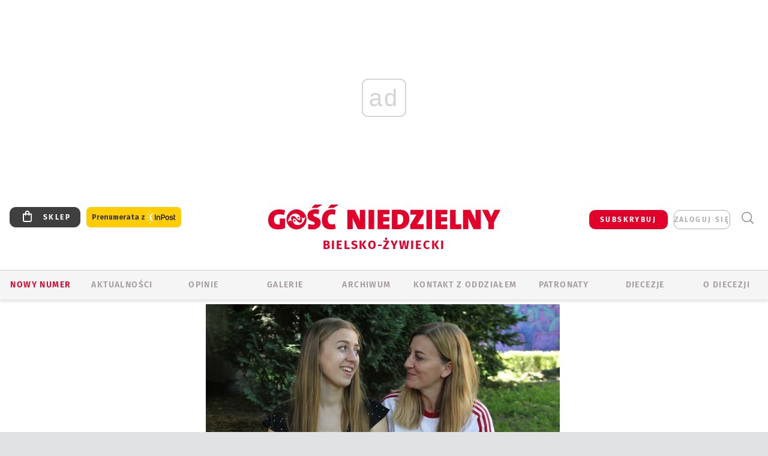

--- FILE ---
content_type: text/html; charset=utf-8
request_url: https://www.google.com/recaptcha/api2/anchor?ar=1&k=6LfKq5UUAAAAAMU4Rd1_l_MKSJAizQb5Mk_8bFA_&co=aHR0cHM6Ly9iaWVsc2tvLmdvc2MucGw6NDQz&hl=en&v=PoyoqOPhxBO7pBk68S4YbpHZ&size=invisible&anchor-ms=20000&execute-ms=30000&cb=i9c8admfmhai
body_size: 48610
content:
<!DOCTYPE HTML><html dir="ltr" lang="en"><head><meta http-equiv="Content-Type" content="text/html; charset=UTF-8">
<meta http-equiv="X-UA-Compatible" content="IE=edge">
<title>reCAPTCHA</title>
<style type="text/css">
/* cyrillic-ext */
@font-face {
  font-family: 'Roboto';
  font-style: normal;
  font-weight: 400;
  font-stretch: 100%;
  src: url(//fonts.gstatic.com/s/roboto/v48/KFO7CnqEu92Fr1ME7kSn66aGLdTylUAMa3GUBHMdazTgWw.woff2) format('woff2');
  unicode-range: U+0460-052F, U+1C80-1C8A, U+20B4, U+2DE0-2DFF, U+A640-A69F, U+FE2E-FE2F;
}
/* cyrillic */
@font-face {
  font-family: 'Roboto';
  font-style: normal;
  font-weight: 400;
  font-stretch: 100%;
  src: url(//fonts.gstatic.com/s/roboto/v48/KFO7CnqEu92Fr1ME7kSn66aGLdTylUAMa3iUBHMdazTgWw.woff2) format('woff2');
  unicode-range: U+0301, U+0400-045F, U+0490-0491, U+04B0-04B1, U+2116;
}
/* greek-ext */
@font-face {
  font-family: 'Roboto';
  font-style: normal;
  font-weight: 400;
  font-stretch: 100%;
  src: url(//fonts.gstatic.com/s/roboto/v48/KFO7CnqEu92Fr1ME7kSn66aGLdTylUAMa3CUBHMdazTgWw.woff2) format('woff2');
  unicode-range: U+1F00-1FFF;
}
/* greek */
@font-face {
  font-family: 'Roboto';
  font-style: normal;
  font-weight: 400;
  font-stretch: 100%;
  src: url(//fonts.gstatic.com/s/roboto/v48/KFO7CnqEu92Fr1ME7kSn66aGLdTylUAMa3-UBHMdazTgWw.woff2) format('woff2');
  unicode-range: U+0370-0377, U+037A-037F, U+0384-038A, U+038C, U+038E-03A1, U+03A3-03FF;
}
/* math */
@font-face {
  font-family: 'Roboto';
  font-style: normal;
  font-weight: 400;
  font-stretch: 100%;
  src: url(//fonts.gstatic.com/s/roboto/v48/KFO7CnqEu92Fr1ME7kSn66aGLdTylUAMawCUBHMdazTgWw.woff2) format('woff2');
  unicode-range: U+0302-0303, U+0305, U+0307-0308, U+0310, U+0312, U+0315, U+031A, U+0326-0327, U+032C, U+032F-0330, U+0332-0333, U+0338, U+033A, U+0346, U+034D, U+0391-03A1, U+03A3-03A9, U+03B1-03C9, U+03D1, U+03D5-03D6, U+03F0-03F1, U+03F4-03F5, U+2016-2017, U+2034-2038, U+203C, U+2040, U+2043, U+2047, U+2050, U+2057, U+205F, U+2070-2071, U+2074-208E, U+2090-209C, U+20D0-20DC, U+20E1, U+20E5-20EF, U+2100-2112, U+2114-2115, U+2117-2121, U+2123-214F, U+2190, U+2192, U+2194-21AE, U+21B0-21E5, U+21F1-21F2, U+21F4-2211, U+2213-2214, U+2216-22FF, U+2308-230B, U+2310, U+2319, U+231C-2321, U+2336-237A, U+237C, U+2395, U+239B-23B7, U+23D0, U+23DC-23E1, U+2474-2475, U+25AF, U+25B3, U+25B7, U+25BD, U+25C1, U+25CA, U+25CC, U+25FB, U+266D-266F, U+27C0-27FF, U+2900-2AFF, U+2B0E-2B11, U+2B30-2B4C, U+2BFE, U+3030, U+FF5B, U+FF5D, U+1D400-1D7FF, U+1EE00-1EEFF;
}
/* symbols */
@font-face {
  font-family: 'Roboto';
  font-style: normal;
  font-weight: 400;
  font-stretch: 100%;
  src: url(//fonts.gstatic.com/s/roboto/v48/KFO7CnqEu92Fr1ME7kSn66aGLdTylUAMaxKUBHMdazTgWw.woff2) format('woff2');
  unicode-range: U+0001-000C, U+000E-001F, U+007F-009F, U+20DD-20E0, U+20E2-20E4, U+2150-218F, U+2190, U+2192, U+2194-2199, U+21AF, U+21E6-21F0, U+21F3, U+2218-2219, U+2299, U+22C4-22C6, U+2300-243F, U+2440-244A, U+2460-24FF, U+25A0-27BF, U+2800-28FF, U+2921-2922, U+2981, U+29BF, U+29EB, U+2B00-2BFF, U+4DC0-4DFF, U+FFF9-FFFB, U+10140-1018E, U+10190-1019C, U+101A0, U+101D0-101FD, U+102E0-102FB, U+10E60-10E7E, U+1D2C0-1D2D3, U+1D2E0-1D37F, U+1F000-1F0FF, U+1F100-1F1AD, U+1F1E6-1F1FF, U+1F30D-1F30F, U+1F315, U+1F31C, U+1F31E, U+1F320-1F32C, U+1F336, U+1F378, U+1F37D, U+1F382, U+1F393-1F39F, U+1F3A7-1F3A8, U+1F3AC-1F3AF, U+1F3C2, U+1F3C4-1F3C6, U+1F3CA-1F3CE, U+1F3D4-1F3E0, U+1F3ED, U+1F3F1-1F3F3, U+1F3F5-1F3F7, U+1F408, U+1F415, U+1F41F, U+1F426, U+1F43F, U+1F441-1F442, U+1F444, U+1F446-1F449, U+1F44C-1F44E, U+1F453, U+1F46A, U+1F47D, U+1F4A3, U+1F4B0, U+1F4B3, U+1F4B9, U+1F4BB, U+1F4BF, U+1F4C8-1F4CB, U+1F4D6, U+1F4DA, U+1F4DF, U+1F4E3-1F4E6, U+1F4EA-1F4ED, U+1F4F7, U+1F4F9-1F4FB, U+1F4FD-1F4FE, U+1F503, U+1F507-1F50B, U+1F50D, U+1F512-1F513, U+1F53E-1F54A, U+1F54F-1F5FA, U+1F610, U+1F650-1F67F, U+1F687, U+1F68D, U+1F691, U+1F694, U+1F698, U+1F6AD, U+1F6B2, U+1F6B9-1F6BA, U+1F6BC, U+1F6C6-1F6CF, U+1F6D3-1F6D7, U+1F6E0-1F6EA, U+1F6F0-1F6F3, U+1F6F7-1F6FC, U+1F700-1F7FF, U+1F800-1F80B, U+1F810-1F847, U+1F850-1F859, U+1F860-1F887, U+1F890-1F8AD, U+1F8B0-1F8BB, U+1F8C0-1F8C1, U+1F900-1F90B, U+1F93B, U+1F946, U+1F984, U+1F996, U+1F9E9, U+1FA00-1FA6F, U+1FA70-1FA7C, U+1FA80-1FA89, U+1FA8F-1FAC6, U+1FACE-1FADC, U+1FADF-1FAE9, U+1FAF0-1FAF8, U+1FB00-1FBFF;
}
/* vietnamese */
@font-face {
  font-family: 'Roboto';
  font-style: normal;
  font-weight: 400;
  font-stretch: 100%;
  src: url(//fonts.gstatic.com/s/roboto/v48/KFO7CnqEu92Fr1ME7kSn66aGLdTylUAMa3OUBHMdazTgWw.woff2) format('woff2');
  unicode-range: U+0102-0103, U+0110-0111, U+0128-0129, U+0168-0169, U+01A0-01A1, U+01AF-01B0, U+0300-0301, U+0303-0304, U+0308-0309, U+0323, U+0329, U+1EA0-1EF9, U+20AB;
}
/* latin-ext */
@font-face {
  font-family: 'Roboto';
  font-style: normal;
  font-weight: 400;
  font-stretch: 100%;
  src: url(//fonts.gstatic.com/s/roboto/v48/KFO7CnqEu92Fr1ME7kSn66aGLdTylUAMa3KUBHMdazTgWw.woff2) format('woff2');
  unicode-range: U+0100-02BA, U+02BD-02C5, U+02C7-02CC, U+02CE-02D7, U+02DD-02FF, U+0304, U+0308, U+0329, U+1D00-1DBF, U+1E00-1E9F, U+1EF2-1EFF, U+2020, U+20A0-20AB, U+20AD-20C0, U+2113, U+2C60-2C7F, U+A720-A7FF;
}
/* latin */
@font-face {
  font-family: 'Roboto';
  font-style: normal;
  font-weight: 400;
  font-stretch: 100%;
  src: url(//fonts.gstatic.com/s/roboto/v48/KFO7CnqEu92Fr1ME7kSn66aGLdTylUAMa3yUBHMdazQ.woff2) format('woff2');
  unicode-range: U+0000-00FF, U+0131, U+0152-0153, U+02BB-02BC, U+02C6, U+02DA, U+02DC, U+0304, U+0308, U+0329, U+2000-206F, U+20AC, U+2122, U+2191, U+2193, U+2212, U+2215, U+FEFF, U+FFFD;
}
/* cyrillic-ext */
@font-face {
  font-family: 'Roboto';
  font-style: normal;
  font-weight: 500;
  font-stretch: 100%;
  src: url(//fonts.gstatic.com/s/roboto/v48/KFO7CnqEu92Fr1ME7kSn66aGLdTylUAMa3GUBHMdazTgWw.woff2) format('woff2');
  unicode-range: U+0460-052F, U+1C80-1C8A, U+20B4, U+2DE0-2DFF, U+A640-A69F, U+FE2E-FE2F;
}
/* cyrillic */
@font-face {
  font-family: 'Roboto';
  font-style: normal;
  font-weight: 500;
  font-stretch: 100%;
  src: url(//fonts.gstatic.com/s/roboto/v48/KFO7CnqEu92Fr1ME7kSn66aGLdTylUAMa3iUBHMdazTgWw.woff2) format('woff2');
  unicode-range: U+0301, U+0400-045F, U+0490-0491, U+04B0-04B1, U+2116;
}
/* greek-ext */
@font-face {
  font-family: 'Roboto';
  font-style: normal;
  font-weight: 500;
  font-stretch: 100%;
  src: url(//fonts.gstatic.com/s/roboto/v48/KFO7CnqEu92Fr1ME7kSn66aGLdTylUAMa3CUBHMdazTgWw.woff2) format('woff2');
  unicode-range: U+1F00-1FFF;
}
/* greek */
@font-face {
  font-family: 'Roboto';
  font-style: normal;
  font-weight: 500;
  font-stretch: 100%;
  src: url(//fonts.gstatic.com/s/roboto/v48/KFO7CnqEu92Fr1ME7kSn66aGLdTylUAMa3-UBHMdazTgWw.woff2) format('woff2');
  unicode-range: U+0370-0377, U+037A-037F, U+0384-038A, U+038C, U+038E-03A1, U+03A3-03FF;
}
/* math */
@font-face {
  font-family: 'Roboto';
  font-style: normal;
  font-weight: 500;
  font-stretch: 100%;
  src: url(//fonts.gstatic.com/s/roboto/v48/KFO7CnqEu92Fr1ME7kSn66aGLdTylUAMawCUBHMdazTgWw.woff2) format('woff2');
  unicode-range: U+0302-0303, U+0305, U+0307-0308, U+0310, U+0312, U+0315, U+031A, U+0326-0327, U+032C, U+032F-0330, U+0332-0333, U+0338, U+033A, U+0346, U+034D, U+0391-03A1, U+03A3-03A9, U+03B1-03C9, U+03D1, U+03D5-03D6, U+03F0-03F1, U+03F4-03F5, U+2016-2017, U+2034-2038, U+203C, U+2040, U+2043, U+2047, U+2050, U+2057, U+205F, U+2070-2071, U+2074-208E, U+2090-209C, U+20D0-20DC, U+20E1, U+20E5-20EF, U+2100-2112, U+2114-2115, U+2117-2121, U+2123-214F, U+2190, U+2192, U+2194-21AE, U+21B0-21E5, U+21F1-21F2, U+21F4-2211, U+2213-2214, U+2216-22FF, U+2308-230B, U+2310, U+2319, U+231C-2321, U+2336-237A, U+237C, U+2395, U+239B-23B7, U+23D0, U+23DC-23E1, U+2474-2475, U+25AF, U+25B3, U+25B7, U+25BD, U+25C1, U+25CA, U+25CC, U+25FB, U+266D-266F, U+27C0-27FF, U+2900-2AFF, U+2B0E-2B11, U+2B30-2B4C, U+2BFE, U+3030, U+FF5B, U+FF5D, U+1D400-1D7FF, U+1EE00-1EEFF;
}
/* symbols */
@font-face {
  font-family: 'Roboto';
  font-style: normal;
  font-weight: 500;
  font-stretch: 100%;
  src: url(//fonts.gstatic.com/s/roboto/v48/KFO7CnqEu92Fr1ME7kSn66aGLdTylUAMaxKUBHMdazTgWw.woff2) format('woff2');
  unicode-range: U+0001-000C, U+000E-001F, U+007F-009F, U+20DD-20E0, U+20E2-20E4, U+2150-218F, U+2190, U+2192, U+2194-2199, U+21AF, U+21E6-21F0, U+21F3, U+2218-2219, U+2299, U+22C4-22C6, U+2300-243F, U+2440-244A, U+2460-24FF, U+25A0-27BF, U+2800-28FF, U+2921-2922, U+2981, U+29BF, U+29EB, U+2B00-2BFF, U+4DC0-4DFF, U+FFF9-FFFB, U+10140-1018E, U+10190-1019C, U+101A0, U+101D0-101FD, U+102E0-102FB, U+10E60-10E7E, U+1D2C0-1D2D3, U+1D2E0-1D37F, U+1F000-1F0FF, U+1F100-1F1AD, U+1F1E6-1F1FF, U+1F30D-1F30F, U+1F315, U+1F31C, U+1F31E, U+1F320-1F32C, U+1F336, U+1F378, U+1F37D, U+1F382, U+1F393-1F39F, U+1F3A7-1F3A8, U+1F3AC-1F3AF, U+1F3C2, U+1F3C4-1F3C6, U+1F3CA-1F3CE, U+1F3D4-1F3E0, U+1F3ED, U+1F3F1-1F3F3, U+1F3F5-1F3F7, U+1F408, U+1F415, U+1F41F, U+1F426, U+1F43F, U+1F441-1F442, U+1F444, U+1F446-1F449, U+1F44C-1F44E, U+1F453, U+1F46A, U+1F47D, U+1F4A3, U+1F4B0, U+1F4B3, U+1F4B9, U+1F4BB, U+1F4BF, U+1F4C8-1F4CB, U+1F4D6, U+1F4DA, U+1F4DF, U+1F4E3-1F4E6, U+1F4EA-1F4ED, U+1F4F7, U+1F4F9-1F4FB, U+1F4FD-1F4FE, U+1F503, U+1F507-1F50B, U+1F50D, U+1F512-1F513, U+1F53E-1F54A, U+1F54F-1F5FA, U+1F610, U+1F650-1F67F, U+1F687, U+1F68D, U+1F691, U+1F694, U+1F698, U+1F6AD, U+1F6B2, U+1F6B9-1F6BA, U+1F6BC, U+1F6C6-1F6CF, U+1F6D3-1F6D7, U+1F6E0-1F6EA, U+1F6F0-1F6F3, U+1F6F7-1F6FC, U+1F700-1F7FF, U+1F800-1F80B, U+1F810-1F847, U+1F850-1F859, U+1F860-1F887, U+1F890-1F8AD, U+1F8B0-1F8BB, U+1F8C0-1F8C1, U+1F900-1F90B, U+1F93B, U+1F946, U+1F984, U+1F996, U+1F9E9, U+1FA00-1FA6F, U+1FA70-1FA7C, U+1FA80-1FA89, U+1FA8F-1FAC6, U+1FACE-1FADC, U+1FADF-1FAE9, U+1FAF0-1FAF8, U+1FB00-1FBFF;
}
/* vietnamese */
@font-face {
  font-family: 'Roboto';
  font-style: normal;
  font-weight: 500;
  font-stretch: 100%;
  src: url(//fonts.gstatic.com/s/roboto/v48/KFO7CnqEu92Fr1ME7kSn66aGLdTylUAMa3OUBHMdazTgWw.woff2) format('woff2');
  unicode-range: U+0102-0103, U+0110-0111, U+0128-0129, U+0168-0169, U+01A0-01A1, U+01AF-01B0, U+0300-0301, U+0303-0304, U+0308-0309, U+0323, U+0329, U+1EA0-1EF9, U+20AB;
}
/* latin-ext */
@font-face {
  font-family: 'Roboto';
  font-style: normal;
  font-weight: 500;
  font-stretch: 100%;
  src: url(//fonts.gstatic.com/s/roboto/v48/KFO7CnqEu92Fr1ME7kSn66aGLdTylUAMa3KUBHMdazTgWw.woff2) format('woff2');
  unicode-range: U+0100-02BA, U+02BD-02C5, U+02C7-02CC, U+02CE-02D7, U+02DD-02FF, U+0304, U+0308, U+0329, U+1D00-1DBF, U+1E00-1E9F, U+1EF2-1EFF, U+2020, U+20A0-20AB, U+20AD-20C0, U+2113, U+2C60-2C7F, U+A720-A7FF;
}
/* latin */
@font-face {
  font-family: 'Roboto';
  font-style: normal;
  font-weight: 500;
  font-stretch: 100%;
  src: url(//fonts.gstatic.com/s/roboto/v48/KFO7CnqEu92Fr1ME7kSn66aGLdTylUAMa3yUBHMdazQ.woff2) format('woff2');
  unicode-range: U+0000-00FF, U+0131, U+0152-0153, U+02BB-02BC, U+02C6, U+02DA, U+02DC, U+0304, U+0308, U+0329, U+2000-206F, U+20AC, U+2122, U+2191, U+2193, U+2212, U+2215, U+FEFF, U+FFFD;
}
/* cyrillic-ext */
@font-face {
  font-family: 'Roboto';
  font-style: normal;
  font-weight: 900;
  font-stretch: 100%;
  src: url(//fonts.gstatic.com/s/roboto/v48/KFO7CnqEu92Fr1ME7kSn66aGLdTylUAMa3GUBHMdazTgWw.woff2) format('woff2');
  unicode-range: U+0460-052F, U+1C80-1C8A, U+20B4, U+2DE0-2DFF, U+A640-A69F, U+FE2E-FE2F;
}
/* cyrillic */
@font-face {
  font-family: 'Roboto';
  font-style: normal;
  font-weight: 900;
  font-stretch: 100%;
  src: url(//fonts.gstatic.com/s/roboto/v48/KFO7CnqEu92Fr1ME7kSn66aGLdTylUAMa3iUBHMdazTgWw.woff2) format('woff2');
  unicode-range: U+0301, U+0400-045F, U+0490-0491, U+04B0-04B1, U+2116;
}
/* greek-ext */
@font-face {
  font-family: 'Roboto';
  font-style: normal;
  font-weight: 900;
  font-stretch: 100%;
  src: url(//fonts.gstatic.com/s/roboto/v48/KFO7CnqEu92Fr1ME7kSn66aGLdTylUAMa3CUBHMdazTgWw.woff2) format('woff2');
  unicode-range: U+1F00-1FFF;
}
/* greek */
@font-face {
  font-family: 'Roboto';
  font-style: normal;
  font-weight: 900;
  font-stretch: 100%;
  src: url(//fonts.gstatic.com/s/roboto/v48/KFO7CnqEu92Fr1ME7kSn66aGLdTylUAMa3-UBHMdazTgWw.woff2) format('woff2');
  unicode-range: U+0370-0377, U+037A-037F, U+0384-038A, U+038C, U+038E-03A1, U+03A3-03FF;
}
/* math */
@font-face {
  font-family: 'Roboto';
  font-style: normal;
  font-weight: 900;
  font-stretch: 100%;
  src: url(//fonts.gstatic.com/s/roboto/v48/KFO7CnqEu92Fr1ME7kSn66aGLdTylUAMawCUBHMdazTgWw.woff2) format('woff2');
  unicode-range: U+0302-0303, U+0305, U+0307-0308, U+0310, U+0312, U+0315, U+031A, U+0326-0327, U+032C, U+032F-0330, U+0332-0333, U+0338, U+033A, U+0346, U+034D, U+0391-03A1, U+03A3-03A9, U+03B1-03C9, U+03D1, U+03D5-03D6, U+03F0-03F1, U+03F4-03F5, U+2016-2017, U+2034-2038, U+203C, U+2040, U+2043, U+2047, U+2050, U+2057, U+205F, U+2070-2071, U+2074-208E, U+2090-209C, U+20D0-20DC, U+20E1, U+20E5-20EF, U+2100-2112, U+2114-2115, U+2117-2121, U+2123-214F, U+2190, U+2192, U+2194-21AE, U+21B0-21E5, U+21F1-21F2, U+21F4-2211, U+2213-2214, U+2216-22FF, U+2308-230B, U+2310, U+2319, U+231C-2321, U+2336-237A, U+237C, U+2395, U+239B-23B7, U+23D0, U+23DC-23E1, U+2474-2475, U+25AF, U+25B3, U+25B7, U+25BD, U+25C1, U+25CA, U+25CC, U+25FB, U+266D-266F, U+27C0-27FF, U+2900-2AFF, U+2B0E-2B11, U+2B30-2B4C, U+2BFE, U+3030, U+FF5B, U+FF5D, U+1D400-1D7FF, U+1EE00-1EEFF;
}
/* symbols */
@font-face {
  font-family: 'Roboto';
  font-style: normal;
  font-weight: 900;
  font-stretch: 100%;
  src: url(//fonts.gstatic.com/s/roboto/v48/KFO7CnqEu92Fr1ME7kSn66aGLdTylUAMaxKUBHMdazTgWw.woff2) format('woff2');
  unicode-range: U+0001-000C, U+000E-001F, U+007F-009F, U+20DD-20E0, U+20E2-20E4, U+2150-218F, U+2190, U+2192, U+2194-2199, U+21AF, U+21E6-21F0, U+21F3, U+2218-2219, U+2299, U+22C4-22C6, U+2300-243F, U+2440-244A, U+2460-24FF, U+25A0-27BF, U+2800-28FF, U+2921-2922, U+2981, U+29BF, U+29EB, U+2B00-2BFF, U+4DC0-4DFF, U+FFF9-FFFB, U+10140-1018E, U+10190-1019C, U+101A0, U+101D0-101FD, U+102E0-102FB, U+10E60-10E7E, U+1D2C0-1D2D3, U+1D2E0-1D37F, U+1F000-1F0FF, U+1F100-1F1AD, U+1F1E6-1F1FF, U+1F30D-1F30F, U+1F315, U+1F31C, U+1F31E, U+1F320-1F32C, U+1F336, U+1F378, U+1F37D, U+1F382, U+1F393-1F39F, U+1F3A7-1F3A8, U+1F3AC-1F3AF, U+1F3C2, U+1F3C4-1F3C6, U+1F3CA-1F3CE, U+1F3D4-1F3E0, U+1F3ED, U+1F3F1-1F3F3, U+1F3F5-1F3F7, U+1F408, U+1F415, U+1F41F, U+1F426, U+1F43F, U+1F441-1F442, U+1F444, U+1F446-1F449, U+1F44C-1F44E, U+1F453, U+1F46A, U+1F47D, U+1F4A3, U+1F4B0, U+1F4B3, U+1F4B9, U+1F4BB, U+1F4BF, U+1F4C8-1F4CB, U+1F4D6, U+1F4DA, U+1F4DF, U+1F4E3-1F4E6, U+1F4EA-1F4ED, U+1F4F7, U+1F4F9-1F4FB, U+1F4FD-1F4FE, U+1F503, U+1F507-1F50B, U+1F50D, U+1F512-1F513, U+1F53E-1F54A, U+1F54F-1F5FA, U+1F610, U+1F650-1F67F, U+1F687, U+1F68D, U+1F691, U+1F694, U+1F698, U+1F6AD, U+1F6B2, U+1F6B9-1F6BA, U+1F6BC, U+1F6C6-1F6CF, U+1F6D3-1F6D7, U+1F6E0-1F6EA, U+1F6F0-1F6F3, U+1F6F7-1F6FC, U+1F700-1F7FF, U+1F800-1F80B, U+1F810-1F847, U+1F850-1F859, U+1F860-1F887, U+1F890-1F8AD, U+1F8B0-1F8BB, U+1F8C0-1F8C1, U+1F900-1F90B, U+1F93B, U+1F946, U+1F984, U+1F996, U+1F9E9, U+1FA00-1FA6F, U+1FA70-1FA7C, U+1FA80-1FA89, U+1FA8F-1FAC6, U+1FACE-1FADC, U+1FADF-1FAE9, U+1FAF0-1FAF8, U+1FB00-1FBFF;
}
/* vietnamese */
@font-face {
  font-family: 'Roboto';
  font-style: normal;
  font-weight: 900;
  font-stretch: 100%;
  src: url(//fonts.gstatic.com/s/roboto/v48/KFO7CnqEu92Fr1ME7kSn66aGLdTylUAMa3OUBHMdazTgWw.woff2) format('woff2');
  unicode-range: U+0102-0103, U+0110-0111, U+0128-0129, U+0168-0169, U+01A0-01A1, U+01AF-01B0, U+0300-0301, U+0303-0304, U+0308-0309, U+0323, U+0329, U+1EA0-1EF9, U+20AB;
}
/* latin-ext */
@font-face {
  font-family: 'Roboto';
  font-style: normal;
  font-weight: 900;
  font-stretch: 100%;
  src: url(//fonts.gstatic.com/s/roboto/v48/KFO7CnqEu92Fr1ME7kSn66aGLdTylUAMa3KUBHMdazTgWw.woff2) format('woff2');
  unicode-range: U+0100-02BA, U+02BD-02C5, U+02C7-02CC, U+02CE-02D7, U+02DD-02FF, U+0304, U+0308, U+0329, U+1D00-1DBF, U+1E00-1E9F, U+1EF2-1EFF, U+2020, U+20A0-20AB, U+20AD-20C0, U+2113, U+2C60-2C7F, U+A720-A7FF;
}
/* latin */
@font-face {
  font-family: 'Roboto';
  font-style: normal;
  font-weight: 900;
  font-stretch: 100%;
  src: url(//fonts.gstatic.com/s/roboto/v48/KFO7CnqEu92Fr1ME7kSn66aGLdTylUAMa3yUBHMdazQ.woff2) format('woff2');
  unicode-range: U+0000-00FF, U+0131, U+0152-0153, U+02BB-02BC, U+02C6, U+02DA, U+02DC, U+0304, U+0308, U+0329, U+2000-206F, U+20AC, U+2122, U+2191, U+2193, U+2212, U+2215, U+FEFF, U+FFFD;
}

</style>
<link rel="stylesheet" type="text/css" href="https://www.gstatic.com/recaptcha/releases/PoyoqOPhxBO7pBk68S4YbpHZ/styles__ltr.css">
<script nonce="F1S1i3YPZg7qpgsOnLtciA" type="text/javascript">window['__recaptcha_api'] = 'https://www.google.com/recaptcha/api2/';</script>
<script type="text/javascript" src="https://www.gstatic.com/recaptcha/releases/PoyoqOPhxBO7pBk68S4YbpHZ/recaptcha__en.js" nonce="F1S1i3YPZg7qpgsOnLtciA">
      
    </script></head>
<body><div id="rc-anchor-alert" class="rc-anchor-alert"></div>
<input type="hidden" id="recaptcha-token" value="[base64]">
<script type="text/javascript" nonce="F1S1i3YPZg7qpgsOnLtciA">
      recaptcha.anchor.Main.init("[\x22ainput\x22,[\x22bgdata\x22,\x22\x22,\[base64]/[base64]/MjU1Ong/[base64]/[base64]/[base64]/[base64]/[base64]/[base64]/[base64]/[base64]/[base64]/[base64]/[base64]/[base64]/[base64]/[base64]/[base64]\\u003d\x22,\[base64]\\u003d\\u003d\x22,\[base64]/CgUoOBcOINW/CkVAtw7jDuwjCl2ctQsO8w7ESw7/[base64]/P8KXHBvCusKzBcKowo3DpsOSw4gIw5LDvcOSwrpCMx4hwr3DpsODXXzDucOiXcOjwoI6QMOldF1JbwvDr8KrW8KswqnCgMOaaGHCkSnDpl3CtzJDa8OQB8O5wrjDn8O7wqBqwrpMWXZ+OMO8wrkBGcOdfxPCi8KTSlLDmDwzRGhSEUzCsMKCwoo/BRjCl8KSc3vDgB/[base64]/CuQMVwpbDgsOZwrzCqGJ4R8KCQ1g7YcObw75zwrhSK07DnQpDw6pNw7fCisKew78iE8OAwoHCo8OvJEHChcK/[base64]/CpcKaPGgbwq7CucKGw6jDpEbCv8OGMsOOdyAmSRJ2cMOLwprDpkJaaTfDnsOOwrPDhMKbT8Ocw5RPaxLCmMO5WQMywojCvcODw5V7w4APw6nCl8O6QlE6RsOAXMOyw6XCjsOhbcODw6QIA8K+wrjDiypDf8K4UsOqR8OpMMKJMgLDl8O/XEZgZBNjwopIJwFCPMK+wqR5VDBfw7kUw63CjRPDq1Jlwr1IWhjCisKLwogfHsOvwqQ+wrbDtFfCuQRIFW/CvsKCI8OUI0bDnXHDjRUJw5/Cl3pYJ8KUwoJYVgrDksOdwq3DqMOjw63Ch8OfU8O7PMKeTcK/bsO6wrsLWMKaQwQwwq/Dsl/DnsKsaMOGw50pfsOVb8OEw7l3w7Qww5jCqMK9YgzDnSTCn0MAwoDChVbCkcO8dMOswrEnVcKAMR5RwoE5UsO6JgYTeEFrwp3Cl8Kww7vCjGN9dsK0wpBhB1TDrRwbccO6c8OVwpRfwodlw4d6wpDDj8KNBMObWcKVwp/DpV3DoCYiwrvCkMKRN8O0fsOPBMOOZ8OyBsKmH8OiLSd2SMOkfFw0LnUHwplSA8Otw6HDqMOJwrTCpmbDomPDmMOdR8KbfVlqwpQQNDN0IsOSw7MTPsOTw5nCqsK+L1gkQMKPwrbCoW5QwobCnw/CnCAnw7BHJyU8w63DsGgFXEfCtXZPw7fCrG7Cr3cMw79GFsKKw7TDnyTCkMKbw5Yzw6/CsxdLw5NSVcOCbsOWQcK6WTfDrj9cFXo2EcO8OC1pw73CnkPCh8KZw5DDqsOEcxtzwohdw59mJWUpw4/CnRTCgsK6b1vCrGvCnmbCh8KsG0sBJHYAwpXCjsKoaMKBwo7DjcKxAcKIIMOMewXDrMO+GAXDp8KSDQZvwqwGTjZpwqpbwowME8O/[base64]/DjyjCgsO+MARBAMOpw5pVwqfCk8OGwr0Lw6Bmw7cnbsO/wpXDnsKqL1bCpcOFwoovw6XDuT4iw7TDucKHDnEVZDnCohdMZsO2dWzDkMKfworCpgPCvcOJw5DCncK+wrQCTsKhTcKgLcOswojDgxNGwrRWwoHCqU8APsKvQcKyVh3ClXAfMsK7wqXDncO7Cis/B0DCtmPChmXCm0IYM8K4ZMO9Qy3CgiDDoGXDo1rDmMO2U8Ohwq/CscOTwoRqMBDDusOwLsOJwqPCk8KxAMKhazIIPRPCrMORDcKsH1Isw6J2w4DDqy8Rw4TDiMKywqsbw4QvCHU5BiAUwoV3wrfCtHg0H8Kow7TCvw8/[base64]/ClMKVw7TDpcKhL8OOf3rDvcOgTTXDmkfDgsK7w50zS8Kww5zDmHPCgcKnNlt7EcOJdMOdwofCqMK8wpE8w6nCpm4wwp/[base64]/CiDELLm3Di8K+wpk7w7PCrRV7RMOQGMKCwp9/w68BJSzDn8O4wrTDg25EwpvCumgtw6fDrxQiw6LDpR5Nwrh1aBjCv2rDlcKewqrCpMKywrpLw7vDnsKZe1jDusKSb8Kjwr9TwooFw4zCujAOw7okwonDoC9Ww57DrcO3wr9lTyHDtWYEw4vCjnTDlHnCtcOzKMK/[base64]/wq8PQHwBE8KLw5fCkw3Dl8OQwo8TT8KMN0xkw7TDpHDCuSnCrEHDkMOPw5xQfcOcworCjMKSZsKKwpxnw6bChG/[base64]/CvgUXLQTDjWtIexQBOsOAfMKfw68Rw4Qhw6jDtxNZw4UMwrPDrDDCj8KqwpzDpsOpDsOJw6ZzwqlgFBZkHcKgw7stw5XDv8O1wq/[base64]/CgsOvwr9Pw5vCosOVw4kEPFvDvwfCsUtAw7cUw7MFa0B4w4Z6ZBjDpyE0w53Dk8KVVjZWwrNqw492wpHDsgbDmRnCi8OCwq3Dk8KmLz8aaMKwwofDvCvDuQ4TJsOTG8Osw5QJAMOTwpjClsKFwqfDs8OuTBZebEDDlFnCt8ONwp/CoCMtw63CpMOrKnPCpsK1VcOlOsORwrzDri7Ct3paa3fCiHIUwo3ClwhKU8KVOsKHQVPDiWTCqWsTS8O/[base64]/Dnw3CmMO6w55kbVI/wrY2BsKsWMOcwrYXwpscOMK9w43CmMO2HsKYwpNDNQDCqFltBcK3Uj/[base64]/DncKRJcKvVF3DnywgwogmB8Kkw6LCgsODw694w4d4wpUWXxbDoH/DoCMPw5fDpcOhScOsAHcJwpdkwpPDt8KzwqLCpsKjw73DmcKSwrB1w5YeHihtwpRwcMOUwpfDh1N/awpRKMOEwrHCmsO/P2XCq3DDqFY9EcOLw43Cj8KfwonCrxw+wqDChcKffcKmwrFEFQ3CssK7STkxwq7DsTXDni10wqhrHEJAcmXDlEnChsKhQiXDg8KRwrkgTMOEw7HDg8KvwobCosKswrXCjjLCll/DpsK7S1/CqsOdXTHDo8OxwoLChGbCg8KtPCfDpcKZZMOHwpLCrDvClSRVw58rFUzCpMO5OMKmbcORX8O8U8KlwooXWlzCiSHDjcKdRsKxw7fDli/CpGokw6rCjMORwpvDt8KXPDDCpsOtw5AQRDXDmsKoKnB5SG3DusKMVwkySsKNAsKmTcOewr/DssOgQcOXUcOow4IqWVjCkcOrwrHCqMKBw5pRwpjDsjEVJMKEGm/CjMOHaQJtw4lTwrVeLMKrw58ZwqBKwqPCrx/CisK7VcOxwoYTwqY+w5XCsipzw4PCsUTDhcOxw4xMMBZfwqDDv1tywptIY8O8w67CnmlGw4fDr8KONMKmGDDCmTHCsT1bwoRzwpYRDcOBQkAowqbDk8O/wqbDtsK6wqbDqMOPJ8KOQcKAwrTCl8K3wprDrMKhHsKGw4cdwpk1Y8O1w4fDsMKvwpjCr8OcwoXDtzcwwovCryMQOwLCk3LCgBs1w7nCqcO7f8KMwovDkMKWwokMBHjDkC3Co8K2wrPDvjwWwqJAAMOvw6TCj8KHw4HCkcKBGsOcBcKjw4HDjcOyw4TCtAXCt0glw5/[base64]/DmkHCncK/SxjCscOMdsK5wo/[base64]/CsHdLw77Dl8K8ACAPwqLCvXHDqyrCscOGwozCpEs+wqdrwpjCj8OhJMKUccOwe2UbCCwEUsOAwpwYw78eZVFoasOhBUQlJDHDrR19f8OXAjsIPcKFKFjCtHbCv141w75gw43ClMOow7lfwqfDpj4VCitnworDpcOBw6/[base64]/RHTDqsK0w6zDuDXCssKdw4nCvUbDt8KQw4d1U0JMO1EwwoXDs8OCTQnDkVQzV8Ocw7FDw5syw6hbIE/ClsKPBEXCvMKXFsOIw6bDqSxhw6/CuyY/wrltwrLDvDfDgcORwpN+TsKtwqTDs8ORw4fCh8K/wplUGBvDugFRe8Otwq7CpsKmw7XDgMK1w7bClcK4BsO7HRTDqMO5wqAtEFh3BsO/FVnCo8K1w5DCq8O3TcK9wpHCikHDiMKIwrHDvGR9woDCqMKjPMOMGMOFVGZaUsKxYRtaLQLDpHsuw7VCDVpOLcOxwpvDo0LDpFvDjcOaCMOVfcO/wpjCtMK/wpHCtDISw5xzw70NalEVwrTDjcKDPFQVdMOOwop1dMKFwrTCrQLDtsKrJcKNUcKbbsKGCsKdw5gSw6FVw5MZwr0fw6oLKg/[base64]/[base64]/CnsOCIB1/wrzDnk/DqMONwq7Dm8OdRyTDscKuwobCjn3CmHYiw6DCrMKhwrgNwo4SwrbCrMO+wrPCt0HCh8Kbw5jDqy9LwoxFwqIyw73DmsObRsKiw5ArO8OjUcKwDU/Cg8KUwqw0w7rCjh/CgTQnQwnCkAZXwqzDpTsAQxXCtBXCv8OxZsKQwrQaeQTDr8KnKUh9w6/CvMORw4XCtMKjZ8Ohwp5EBh/Ct8OJMl0Xw5zCv2rCtMKVw4nDuj/DqWjClsKuVlVJNMKPw6c5MFDDv8KKwpQ5BljCnsK2OcKsIl0XNsKbLx4TCMKwbcKdOV4+UMKRw6HDl8KYFcKkcjcGw7jDmxsKw5TCkBzDvsODw5U2VwXCq8KbQcKDJ8OZa8KTWQ9Pw5Jqw5TCtDnDtsOFEW/CisKPwo/DmcOtEsKuExIhGsKHwqTDpQVgcEYNwpbCusO3O8OIK1x6GMKtwrDDnMKQw4hZw5LDssKacyzDh2ZnfDJ/Q8OAw7V4wqPDrkfDocOSB8OAZ8OmR0l0w5xHcH1JenxIwrMrwqHDtcKOGsOZwoPCil7CoMOkBsOow5Fhw6MLw6QCUmwtVgnDk2pncMKtwplqRArDjsOjQEljw5lfV8KSN8OtaTE/w5sxNcOHwpLClsKBbw7CjMOPAW08w4F3ViBfRcK/woPCulZfLcOKw6rCnMKxwqvDpCXDmsOnw7nDoMOTZcO2wqXDksKaLMOEwq3CssO7w6QRb8OXwp4vw4DCgB5Owp0Cw6U2w5NjaFbDrjV/[base64]/[base64]/L8O+w4YpCEJ2TA3DucKGaRw6BHlxe8OTZcOVJQ5VBArDs8OmDsKrHB0mUQp9fTA0wpzDiS1RHMKowojCiRrChi54w74Cwos2Bkgew4DCuEXDl3LDn8Kiw59uw7YVYMO3w5kuwrPCkcO3PUvDssOhUMKBEcKFw7LDucOLw6jCgR/DjSoNSz/CpCJ2L2TCuMOzw74iw4jDnsK/wrbCnAAmwoc3PFrCuWp/wrzDpj/Du1t8wqPDrgXDmAXCtMKiw6MZI8KCNMKYw7bDlcKcdTghw53Dq8O5IxUJbcKHax3DjTMEw7fDv1dcesOLw75TCxTDiHtww4vDncOKwplfw65kwqvDm8OUw7BEBWXDqx98wrJlw4XCksOSd8K0w4bChsK1Cwlqw4MoA8KrDg/DmEt3c0vCrsKVV1/Dm8K/[base64]/K8KyfcOSOy7CtcOdwp3DkHJ7AsOPEMKNw6bDtCLDjcOzwrHCuMKFYMKDwpvCv8Oww43DlhVMPMKjdsKiLiMKEsOucQzDqxDDs8KeRMKrTMKTwrDCrsKvfwjClMK3w63Cji9Iwq7CqlI9E8Otex4cwojDii3CosK3wr/CnsK5w7EqA8KYwo3ChcOsSMOuwrk9w5jCmsKQwpDDh8O2QTATwoVEYl/Dm1jCiFbCgmDDtVzCq8OvQw8Sw6fCrGvCh1MobVHCjsOLG8Otwo3Cm8KVG8Orw5jDi8O/wo9NWAkaa052ZTAxwp3DvcOfwrDCoi48cjY1wrbChTozW8OPfWRYG8OyeA0BEgDCjMO4wqYXDivDoDfDtiDCmsO6R8Kww6srQMOtw5DDlFnClDPChyvDgsKoLEZjwoZvwqTDpHjDsxRfwoZEKjErJcKUKMOxw43Ct8O/WG3DnsKudcO4wpoJeMKww7kvw5vDlBkcXMK0eRVYaMOxwok6w6PCqw/CqnhxAkHDl8KBwr0FwqbChEfCuMKxwrtOwrwMLDPCjHxuwpbCt8KqEMK3w4Jkw4hLJ8OnUlgRw6DDjS3DhsOfw4oLVRwqYHbCuXnCr3IKwrPDmRbCjMOJTwbCmMKTX0fCjMKAEFxCw6DDtsO1wojDr8OlOVwFUcKPw7teK2RiwpILH8K/Q8KWw5lyXcKNIAAmWsKnF8Kaw4fCpcO4w402ccKbCxDCtsOXDjTCiMKWwobCgmbCqMO+AFpzIsOqwrzDh34Uw53CgsOqU8O6w7oAS8KcV2rDusKnw6HCpCfCgD8XwoQFTXp8wqjCgSRKw4Zuw73CiMKrw7HDlsKhFww/w5JnwpACRMO9Yl/Dmg/CkBsdw7fClsKgLMKQTkxbwpVnwqvCjxU3TEIbfDoOw4bCjcOeesOPw7HDl8OfHQUpBQlrLm3DpSHDisO4TVTCp8K6JcKsY8K6w7Qcw4xJw5DCml5zKcO2wq81XsO7w5/Ch8O3NcOSWTLCrsO5dBPCssK/[base64]/CucKbM3HCiCBjeMKEJW4nZMO6FMOtwq3DnMOtMBHCpl7Dg1/CvRJUwq5ow5ATfcKWwrjDt2hYFXRfw64WFhpHwqzCpkBMw7E6woR4wrZvI8OxYXEpwp7DqEnDncKKwrrCtMOCwoJPJDLChGwXw5TClsOEwrkUwoIBwqjDvVPDiVLCmMKgWsKiw6oiQRlqV8OeZ8K0QC9yZHF2JMOuBMOOD8Ojw7UDVTVww5/DtMO+b8OeQsOkwqrCk8KVw7zCvnHCingtfMOXZMKBG8KiAMOVD8OdwoAdwrJKwpPDk8OqfRVOVcKPw6/[base64]/w7oaf8OXw4TCmcKVwqzCu2zCpUZoe28zX8KBIsK/[base64]/DmsKoIBTClUvCuGwWw4LCm8OdTi5icxE9wqorw4XCqhgewqd6LcOBw5c+wooywpTDqkhtw7V4w7PDh0toMcKjJ8KDBmbDhUJCV8Olwptmwp/Cnmh8wpZXwp4UQsKswotowqHDvcKYwqM+aXLCl2/DucOvRULCncO9PG/DjMKkw74QImgnZlsSw584OMKoHm9NI0kZNMOzMMK1w6s6cQzDqFE1wpEOwqlZw5DCrGHDpcOkXAQxCsKgJVBdIRTDsnYwDsKwwrsGW8KeVX/CoWglAyXDrcOZwpHDosK8wp/[base64]/[base64]/CisOtbMKIw7YZw7nDrBHCoHsOw79sw6LCpznChghXDsOqNyzDkcKOLSDDlz9tDsKrwpHDp8K6ZMK0FFZ5wrBxI8O5w7DDhMKqwqXChcOwfUMkworCkzdoBMKdw5HDhBg/CwrDicKRwphLw4bDhEBhDcK2wrnCh2XDpVYKwqTDu8Okw7jCncKww756ccOXJW4IecKYQ3xTaRZDw6jCthVvwoMUwoNnw4jCmA1VwoXDvSsmwoNZwrlTYCPDpcKpwr1Dw4FwGkRbw49mw7fCosKLOQBRPmzDi0fDmMKkwpDDsg0iw68bw5/DkBfDn8K1w5HCl2Y0w596w40vQ8Kjw6/DkDXDtXEWbWZ6wqPCk2PDuQvCsiVMwoXCuQLCskM+w5cgwrPDoAbCpsKRdMKNwo3DtsOrw7NNDz5ywq5mNsK1wofCmW/CvMKMw5AYwqfCmcKvw47Cpxd5wqHDhj5hNsOOOSpXwpHDqcOtw4HDuzZHf8OMKMOXw44CScOhEilhw5AqOsOKwp5pw4xDw7LCqFokw7zDnsK/w5bDgcOtLkk1CMOqJUrDm0XDoS1jwpLCvMKvwpvDhD/DhcK7P13Dl8KNwqPCrcOFbxfDlHLCmF1HwojDscKlPMKrbMKewoVxwo3DmMKpwo8Ww77Co8Ktw5HCsxzDvWF6TMONwoMwd0rCq8OMw6vCl8OFw7HCpWnCqsKCw6jCmifCuMOqw4XCgcOgw4heU1gUb8Opw6E/wrRJc8ONQSZre8KpPTXDrcKqL8OSw4PDgwnCjiNUfmZVwoXDmA4Be17Dt8KuIAnDoMKHw70qPG/CjirDncOkw7wbw6DDt8O6XgXCgcOww7sNb8Kiwr3DrMKlHhAkSlbDtm4Awr5/DcKYd8OEwo4vwrQDw43CgMOlP8Kxw58uwqbDjsO9wog5wpjCnk/[base64]/[base64]/CmsO7w4QtVRoWw5wlFxVGd8O/wqdGworCr8OYw6B1Sg3Ct2ICwpZnw5UVw61Zw64Pw4HCh8OYw5sQW8KiCWTDrMKuwr1iwqXCmnfDnsOEw7EkIUZGw4PCn8Kbw5lIFh5uw7XCk1vCncO0aMKmw7jCqXt7wqN/wro3w7rCqMKgw51wbFzDpA/Dtg3CucOKT8OYwqdIw6fDv8OdGljCjWPCkzDDj37CusK5AcOtZMOifnPDo8O+w5PCj8KTDcO3w5XCocK6c8KDBcOgAsOUw40AFMOAD8K5w6XCncKiw6cVwrNdw7tRw6sew7LDqcKEw5fCk8K3ZSMgZV1Nd2x/woUBw7jCrsOsw7XDmWTCjcOocBk0wowPCmw+w6N+d1fDpB3CrjoUwrx5w61Owrtzw50UworDgVR+KsOpwrPDtyFuw7bCqHPDg8OOd8K6w7fDn8KIwqDDkcOGw5zDhRfCmk1Nw7DCnRN9HsO9w4sAwoXDvhPCksKFBsKVwpXDgMKlJMO0wo5/[base64]/Cmg/CvlTDintWcsKLwpDDqjlCMG1XEDxqUndKwpZlDiLDhE3Dq8KLw5jCtkAyS3LDrR8iClPCt8OKw6p2FcOUCicuwqNhSFpHw4PDisO3w6rCjxMqwqEpVBsjw5lhwoXCh2Fjwo1zE8Kbwq/CgsOVw4g/w79pFMOlwqfDp8O8HsO/[base64]/[base64]/w5TDowLCjMKXw79pw6zCucOvGcK2wrRTwpJ5wrrDty3DgMOLOCXDqcOew5bDjMOPb8K0w7tOwoQOc2gjLglbHmXDrVhWwpFkw4rDicK/wpHDocK+cMO2wrxWQsKYcMKAw5/[base64]/DvRYGwqTDjD3Cr0DDl8K3TR/CiMKCwoJiQsKtPzQdBxTDrmE+woFNKhzCnmfDiMOywr4awqZmwqJFEsOWw6l8HMK0w604TjhEw4rDjMO5ecOFc2VkwrxkfcOIwqhCP0tRw4nDq8Otw6gqbmbCmMO1FMORwpXCt8Kkw5bDtgfChsKWGTrDtH3CmkDCnDtoCsK+woHDoxLDoH1dYw/DtAYVwpbDoMO1B2Ilw5cIw4prwprDn8OIwqoiw7gnwoXDsMKJG8OjZ8OmN8KewqrCg8KSw6YPU8OKBT9Ww4TCqsKwcFV4H1dkZhVmw7rCjVgONS0/[base64]/CgUDDqXHDmcK4ByJ8wpE9DGx+asK1wp8OFwLCsMOCwp44w6TDlcKCOwwfwpBRwovDpcK4IBNUWsKiEmtqwoQ/[base64]/ZmMSXcOlwrXCuMOzw4A2GsK5P8OOw7/DscOvM8Oww5vDjE9CD8KCC2k2RcKwwrN6fC7DisKqwqBweW5Owo9Jb8OYw5djZcO0wr/CqHozfloQw4kOwrYSFEkHWMOfTcKlKgvDg8OFwo/CqXYLAcKGCm0UwpTDjMK6M8KiWsKfwod1w7DCjR8HwrJnck/[base64]/Cq3xAw7Z/w4xPw7YNwoHCusORwrDDmmjCiyfDhDoIa8OFbcOfwpBww5/DhC/DhsOMeMO2w6s4RzY8w6wVwrw2bMKpw4oQOhkWwqHCnVExesOBVVLCgTFdwosXSQPDgMOXUcOow7vCsGYKw4/CksKcaATDulxWw5oXHMKQQMKEXAVLI8K6w4LDpcOJPxtFahAlw5XChwTCrl7Dm8OEcHEFP8KRJ8OawrtpC8OSw4vClivDug/CpXTCqUFGw59AfVxuw4TCkMKpTDbCucO0w6TCnW5qwpkKw6LDqCjCk8KkJcKfwpzDncKiw7jCv2fDg8KtwpFuGlzDs8Oewp/Dmhx1w4hVDRPDigFOcMOPw5DDqHlGwqBaAVXCvcKJYGxiR3Qbw4/CmMOoQgTDgRJ4wr0Mw5DCv8OkScKiAMKbwrhUw4UKFcKWwrLDt8KGcwrCkH3DnQRswobCkTAQNcOoTz52P0xSwqvDq8K0K0RzQh3CiMKKwotdw7jCq8OPWMOVbMKEw4rCjgBkcXvDoztFwp4TwoHDoMO4YGldwrrCoRRpw7bCgsK9IcK0SMOYQ1t/wq3DqBbCn0nCp3BwV8Oow6FdeGs3wpNcRgbCsRAIVsKBwrDCiTNCw6HCuT/Cr8OpwrjDgDfDl8KNZcKBwqjCmAPDosKJwpnCqG/Clxlywqhkwoc0Nm7CvcOcw4/Cp8OrD8O8RA/CjcOYejEVw5sGcG/Dvx7CuXEbFMOmalTDsH7CgMKJwpfCg8KSdGomwqnDsMKmw54mw6E1w4fCsBbCpMK7wpBnw4l6w4pnwoJ8EMKGDmzDnsOTwqzDpMOkG8KGw6LDg2gVNsOEaGjDvVF/WMKhAMODw7hWcHZMwok0worCi8K5YFTDmsKnG8O2KMOHw5zCpgx/XsKOwrNwNkDCsjrCkz7Dr8Kowp9/[base64]/MMKgYMK6w44hwrggw5HDicKHTcKIwoV+dw0wWMOcwrhHE1ELdhZkw4/DocOITMKCZMODTSnCiQzDpsOIPcKNanBzw77Cq8KtAcKvw4coN8KyfnfCkMO+woDCk03CuGtow73CgcKNw5R/Yg5jCcKBfgzDlgPDh10fwpzCkMOawo3ColzDoR50DiBkXsKnwrQlJcOhw61pwpxWasKgwpHDkcOTw7E1w4HCuhtOCwzCisOmw51EDsKKw5LDocKgw6rCsxU3wo9GRAoBQWgqw7xswptLw4lbfMKFN8Okw67DgWVaO8OnwoHDiMO1GkBPw5/Cl1LDrG/DjTfDpMKJXQZTMMOhS8Oxw41hw5fCr03Cp8O9w5/[base64]/DoUXDqD/[base64]/ClSpsw796wohQw4bDvSXDoXoAZGVfG8KrwpMUXMOww5fCij3DrMOEw6gXOMOmTmjDp8KpGBkxTwQcwqZ6wplFQELDvMOYdU3DtsKYC1k9wpV+BcOXw6/ChyfCm3DChAbDtsKUwq3Co8O9UsKwd2LDrVRLw4VRTMO2w6d1w4YKDMKGITbDqcKdRMK3w6LDgsKOV1sVFMKew7fDm08owqHCsW3Cv8KiFMOsHCPDrjvDhX/CqMO+ICHDmEoqw5ciLHxOOcO0w65gH8KKw5vCpHHCqX/[base64]/Dq2xGwq/CpMOUR8K8wp7ClyDDpmdbwo4Jw51mwr1Lw7M8w69tDMKWFcKEwr/[base64]/[base64]/CqcK4IlYXewU4XsKewrFbBcOsJ0hUw5AFwpXCphzDncO8w7chWUB7wodbw6BDw7XDlTTClMO+w7oYwpEhw5jDtVZQHEjChCLDvUBNPU84esKrwqxHYcOIwqXCj8KuS8Ojwp/CgMKpHwsIQXTDocOZwrIxZ1zCol42MzMOOMO7JBnCp8KUw5wPRDplbS7Do8KnK8K3H8KJw4LDssO/[base64]/DtRvChcOzwqHCn1hKZwTDsQ5HVsO3wrh2MRlaCkZsVD55ayzDokfCmMKBVSvDjhHCnD/CgyXDqTTDvjrCoBbDscOFIsKgM0bDnMOVRXAtECxcYA7Cum0sFjtUcsKEw67Dr8OVfsKQY8OPO8KPUh4yVXFWw5vCn8OqHkJZw5LDoFPCkcOgw5PCq3nCsFgDwoxHwrUAOsKhwoLChFMqwonCgm/CnMKEGMKww7cvD8KKWjV6UMKjw6BCwpDDiQvDgcOqw57DjcKCwqw2w6/[base64]/DjBUuwo/Cvi3CuQ4tc8K2wovDrA/CnsOQJcOAWmgEQ8OKw64zGALChSLDq1pIP8KENcOUwo7DvADCpsOZTh/DtC7DhmEhe8OFwq7ChwHCmzzCkEzDt2XCjW7CuTg8AGvDhcK/XsOxwo/CtMK9QQISw7XDksKBwplsZzAgb8K4woFgc8O0w5Rtw6jCjMKeHHw1w6HCuTsIw73Dl0Ztw5cIwptWUHLCr8O/[base64]/[base64]/DkR7CiMOpQ8OIMBXDgcKtw7jDiSx2wrY3ND05w6IhRsKiFsOfw5t0BzBwwp9oHRjCv2tBbMOFdyk1bMKZw6LCtCJhOsK8WMKhcMO8JR/CswjDgsOewq3DmsKHw6vDocKiFcKdwqQrdsKLw4g7wqfCgy0dwppLw6vCljTDliVyPMOgK8ObcThuwo4fbcKFF8O+Wi5sLlrCpwDCjGTCnR/CucOMV8OTwo/DilJ6wpEJQcKVEy/CmsOTw4Bkb0Uzw7sXw55hdcO6wpYQI2/DlzEzwr52w64YdGMRw4XDhMOWHV/[base64]/CrTgCNMOMWDsce8KRI8K/UR/Crx0OM0h6OAdpAsK+wpVhw4oKwofDhcO0IMK9FsOPw7/CicOjSG/[base64]/Dqh7Co8KqWilmw5dywoTDk2YgPhzClUZvUsOvcsOew5/DhcKSwovCjE7DkmzDtmctw5zCljPDs8OqwrnDjVjDs8K3wpIFw5w1wrtdw4goHHjCqQnDliQkw5PCoH1+AcOCw6ZjwpRBVcKgw4jCuMKVJsK/wr3CpSDChAbDgXTDssKadh4gwp4sQWw5w6PCoHgfRTXCv8KzTMKSZAvCocOSc8OdCsOmbFrDsjDCuMOWT24Cc8O7fMKZwrrDkWDDomsCwrLDgcOZfMKjw5jCrlvDjcOzw4fCt8K8DcOwwq/DpixKw6lONsKuw4rDnGZsZCzDpwZPwq3CvMKNVMOQw7jChMK4B8Khw6lZaMOKcMKSM8KbDG56wrVCwql8wqBkwp3CnER9wrFDYXHCmU4Xw5jDm8OGOQ0EfVlVX3jDrMO1wqrDoB4rw6kyMxNpOlxAwrI/e3IwJWEMV1rClgsawqvDhC7Cv8Oqw5jCrGRGO0sjwqzDsHXCvMO9w41Dw7Iew4LDkMKJwq0YVQfCgcKPwo8kwrlQwqrCqMK6w7nDhWpBZj5wwq5AFHMfAC7Dq8KSwr54VEkWfE8Bw73Ckk/Dsn3DmDPClibDrsK1RmoLw4nDhAxhw6DCn8OKImjDtcO3KcOswop5fcOvw49XOkPDnnjDgCHDuWpfwqBMw4gmW8K0w6wfwpZ9ERtdw4vCozTDggYHw6J+ShLClcKLMQkHwrUfaMO2TsKkwq3DjsKWdW14woQ5wo0/DMObw6IxKMKzw6dXccKDwr0aY8Ouwqw/BsKwK8KICsOjO8OqbMKoGQ7Cu8Kuw4NKwqXDthPCsWfDnMKAwpcUP3UqLkXCs8KVwoXCkijCm8K3fsK8AjEObsKKwoQaNMKowpAaaMOzwoRdc8OzL8Kww6IaPMKLJcOzwr/[base64]/wrxpbMK1wqdFZQFuwqZPw7AzQcO2ejPDhmoSQsOiLDU9O8KNwqcUw5bDosOdSi7DhCHDkBLCpcOEOgbCgMKvw67DsGDCosK3wq/DtwhSwobDm8OdGTM/[base64]/[base64]/CtsOzwojCi8Kkw7AHw43CtMOgwr/CtXxAwrhvFFXDjMKPwpfCh8KdcAEnOiJCwpoaZ8Ocw4lkfMKPwqTDsMKlwozDq8Kjw4dRw6vDu8O/w6JSwrRDwqvCkg0OcsKcYk9ywqnDoMOPw6xDwpwGw6PDgT5TcMKNKMKBAHgGUGhkDi5iWS3DsgLDgxrCv8OXwpwuwoTCi8O0X2IVTiRZwoxgIcOhw7DDh8O7wrYrUMKKw7MlZ8OEwp9ca8OHOmbCqsKDbCLClsOlLU0GHMOew6ZEQh91AW/ClsKuak0VIBLCh01yw7/ChxdJwo/DnRjDnQxGw4DCkMOVKRvDncOENsKcwqpYN8Onwp9Ww4JEwrvCpMOJwpMiYlLCgcOYFnFGwoHCqDQ3Z8OrN1jCnGEtSnTDlsK7METCo8OJw657wo/[base64]/[base64]/[base64]/CsXl2w7NTR8KnccKtY8KgwqPCgcKdARrCj2QVwrcZwp87wp81w5ZFbsOpw63CqikEHMOHBH3DvsKgeiDDrG87JEbDnjXChhrDksOBwpJ6wpxwMy/DljEYwrjCrsKyw713SMKHZxzDnhLDhcOzw6M8dMODw4x2VsOIwo7CjMKgw7/DkMOswoVOw6gSXcOdwrkSwrrCghpdHcObw4DCnSEowrfCg8KGRDMawr1hwpDCmcOxwqZKC8Owwq8QwojCssObCsKyCcO6w6YTBxDCiMO4w4tuDhbDgW3CoCkKw5zCiUg3w5LCnsOuNsOZFT4ew5jDkMKLIEXDj8KbJTTCkmTCsznDlgB1RMKKOcOCGMOxw644w68/w6zCnMKOwqfCpmnCj8ORwodKw6TDlnDCgQxuNRY5RDrCg8KLwr8CGsOMwp1UwqpWwokEdcKyw7DCnMOqdwN2J8OuwrFew5bChSVMLMK0eWHCmsOJAMKjZMKcw74Lw5FGB8OLYMKcSMOqwpzDuMKNwpbDncOIfDrDkcOlwpc5wpnDl21Mw6ZpwrHDhzc4wr/CnztBwqbDu8K8DSoZRcKKw7hIaGDDl2nDj8KnwrA8wpbCi1LDrcKfwoBXeR8BwqAmw7vCvcKbd8KKwqzDqMKFw584w6DCgsOiwqsyFsK/wqYhw5bCkx8jTwM+w7PDsHxjw57DnMK7CMOjwoFGLMO2TcOuwrUhwo3CpcK/[base64]/Cg0hDYsOJwrHCvsO8WQPDrsKKeXEywr5ld8OKwoLDpcO7w6dbI3MQwpRvIMOqFS3Du8OHwq51w5DDkcO3NMK5EsOqcsOSGcK9w7fDvcO4w7/[base64]/DvD9ma8OZfn/CjgDCh8O2TcOUw7LDgxcNO8O2AMKLwokiwr/Cp1fDiRsVw63DmsOAcsOUHsKrw7RHw51WVsO5HDQOw4g+AjzDmcK2wrt0TsO0wozDs0BMaMOJwonDvsOZw5TDulQAeMK/CMKIwqkXF3U4w4M1wqvDjMKiwpIZTiPCngHDn8KGw45+woVtwqHCsAJXBMO/[base64]/Co8KOw6rCkcKhaElcFsOPRMOLwoYnwoYcN0I0Jh9ewovCsXDClcK6RyDDqUjCtmJvaCDDlXMrGcK2P8O5IHzCpmXDpcKmwqtwwqYNAkfCp8Kyw5MVO3nCphfDsXV7IcO2w5jDnjZGw7nCn8KRMVY0w6PCkMOTSU/CjEwUwoV8a8KIfsKzw4PDhFHDl8KUwqbCg8KRwrJyfMOkwo/CsQsUw5zDlMOFWhXChRobJz/CtHDDkcObw6lEKSTDrkDDtcObw549wqHDiGDDqwUNwpnCigPCmMOAPQc/[base64]/YARFDcOddcKoKhXCssOswp5gCcOKGSxTw6vCocO2fMOaw53CnFrChGooWAwmfhTDusKHwpXClG86ZcOHMcO9w7PDisO/d8OvwrINGcOKwrsRw5NUwpHCjMO6E8KjwrXDicKsQsOnwojDg8Kyw7fDtkzDqQtHw65QM8Kmw4bClcOUe8Ojw6XDvcOQNxQfw6/[base64]/DlMO9w6kyw65Xw4HDoCvDhMOiEVNITcKwS1AdBsOMw4LCmsOSw7XDm8K7wofCl8O8V1rDtMKYwrnDo8ObLn02w79lcipVJsKFHMOfScKzwpFzw795PTULwoXDpRVQwqoHw7PCqQw9wqbChMO3woXCiiBLUnh9VijCq8KRPz4jwrc4fcOaw59LdMOFLcOew4DDki/DtcOpw4bCqB5ZwobDphrCssK6OcKNw4PCkkhFw6d7DcKYw7ZLH2nCrEpATcOxwpTDtsKNw43CqwFvwq02PibDtwrDqU/DkMOvORwKw7/DicKkw7rDp8KAwo7CkMOqBjLCm8KMw4LDryYLwr7CkE7DkMOqJ8K4wrzCicO3IzHDqlrCpMKzE8OywoTClX5kw5LCssOjw79bBcKQA2PCtMK0c3tTw5nCmDZrWMOXwpdbOsOrw45VwpJIw6g/[base64]/DgMKBwqTCn8O2w5DCm8OGwrLCg8KhN8OKYcKTwrPCm2VQwq3CmDcSI8OQBC1lF8Ocw6N1wo1Ww6vDoMONFWpVwrMKSsOWwrNQw5TDsWrCjVDCgFUHwrvCp393w5lQF1XCkWjDu8K5GcO5T3QBIMKOacOTaE7Djj/Du8KWZRjDs8OWwobDvSAIbsOZa8OpwrJzeMOOw7fClywrwoTCtsOAJDHDmQLCosKRw6HCiwHCjGkhU8KaGgvDoUfDpcO1w7UKecKGRxcWR8K/w6HCvw3Do8KAJMOaw7bDrcOVw5E\\u003d\x22],null,[\x22conf\x22,null,\x226LfKq5UUAAAAAMU4Rd1_l_MKSJAizQb5Mk_8bFA_\x22,0,null,null,null,0,[21,125,63,73,95,87,41,43,42,83,102,105,109,121],[1017145,275],0,null,null,null,null,0,null,0,null,700,1,null,0,\[base64]/76lBhmnigkZhAoZnOKMAhnM8xEZ\x22,0,0,null,null,1,null,0,1,null,null,null,0],\x22https://bielsko.gosc.pl:443\x22,null,[3,1,1],null,null,null,1,3600,[\x22https://www.google.com/intl/en/policies/privacy/\x22,\x22https://www.google.com/intl/en/policies/terms/\x22],\x22uQ9Tf1DqBIylUDoGb6A/GJTMIoFX4/afWrO+m+az8f4\\u003d\x22,1,0,null,1,1769323968135,0,0,[166,233,83,27,150],null,[65,243,122],\x22RC-7YYzbVYGICrcbw\x22,null,null,null,null,null,\x220dAFcWeA7mxH_wxNYF0-1DsInoroTzGhXaweCOXfHgrKrzCW28_3wGUrgy8IGjaKrjEZfcHOud7qGKwVEcUXrFUg3_JhiCUTLeDQ\x22,1769406768269]");
    </script></body></html>

--- FILE ---
content_type: text/html; charset=utf-8
request_url: https://www.google.com/recaptcha/api2/aframe
body_size: -249
content:
<!DOCTYPE HTML><html><head><meta http-equiv="content-type" content="text/html; charset=UTF-8"></head><body><script nonce="tr0fO94tzqDfXZVsd0e_SQ">/** Anti-fraud and anti-abuse applications only. See google.com/recaptcha */ try{var clients={'sodar':'https://pagead2.googlesyndication.com/pagead/sodar?'};window.addEventListener("message",function(a){try{if(a.source===window.parent){var b=JSON.parse(a.data);var c=clients[b['id']];if(c){var d=document.createElement('img');d.src=c+b['params']+'&rc='+(localStorage.getItem("rc::a")?sessionStorage.getItem("rc::b"):"");window.document.body.appendChild(d);sessionStorage.setItem("rc::e",parseInt(sessionStorage.getItem("rc::e")||0)+1);localStorage.setItem("rc::h",'1769320375753');}}}catch(b){}});window.parent.postMessage("_grecaptcha_ready", "*");}catch(b){}</script></body></html>

--- FILE ---
content_type: application/javascript; charset=utf-8
request_url: https://fundingchoicesmessages.google.com/f/AGSKWxX5aguMlU5uNkIUGgHGxoc8gWBuXHrghlPSVW5zsj6rlSFdywX_AY2jAfHMqecFvAJN8A-sYFvayzlgMreSCi9IJiO5TV0Ih9kD0vWr0u5Rq2xSV7BnliTrj2zSubmITL7ww-cgHfTQ-D7FLaNIeizsE9-MCKIvPYsoyX0iry5AlYrHD2k7c5C97Q==/_/datomata.widget.js/banner-ads-/paytmscripts.js/ad_header./ad_onclick.
body_size: -1288
content:
window['3ca9c0b8-2955-42b1-8330-9c2ebd6981a5'] = true;

--- FILE ---
content_type: text/plain
request_url: https://www.google-analytics.com/j/collect?v=1&_v=j102&a=41424046&t=pageview&_s=1&dl=https%3A%2F%2Fbielsko.gosc.pl%2Fdoc%2F6390425.Paula-licealistka-z-Cieszyna-wsrod-laureatow-konkursu-pro-life&ul=en-us%40posix&dt=Paula%2C%20licealistka%20z%20Cieszyna%2C%20w%C5%9Br%C3%B3d%20laureat%C3%B3w%20konkursu%20pro-life!&sr=1280x720&vp=1280x720&_u=IEBAAAABAAAAACAAI~&jid=2028280030&gjid=1257683808&cid=1108817237.1769320366&tid=UA-22353525-1&_gid=495620809.1769320366&_r=1&_slc=1&z=1924971617
body_size: -450
content:
2,cG-TM1T7HGW6H